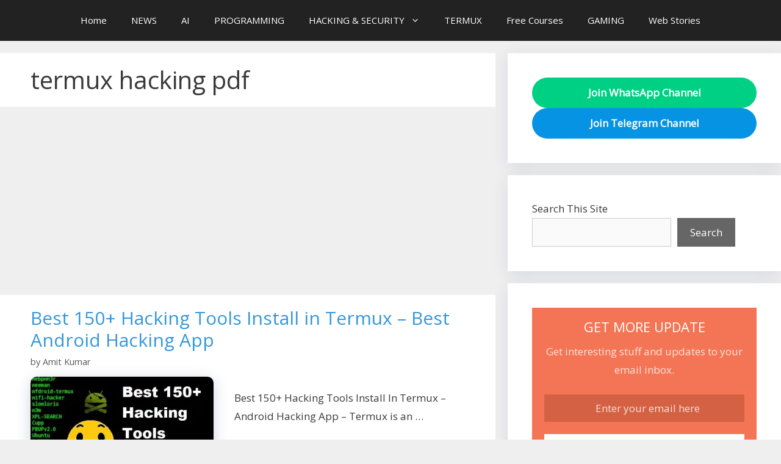

--- FILE ---
content_type: text/html; charset=utf-8
request_url: https://www.google.com/recaptcha/api2/aframe
body_size: 269
content:
<!DOCTYPE HTML><html><head><meta http-equiv="content-type" content="text/html; charset=UTF-8"></head><body><script nonce="UlW99sKH9hOg-Z6OVvWJPQ">/** Anti-fraud and anti-abuse applications only. See google.com/recaptcha */ try{var clients={'sodar':'https://pagead2.googlesyndication.com/pagead/sodar?'};window.addEventListener("message",function(a){try{if(a.source===window.parent){var b=JSON.parse(a.data);var c=clients[b['id']];if(c){var d=document.createElement('img');d.src=c+b['params']+'&rc='+(localStorage.getItem("rc::a")?sessionStorage.getItem("rc::b"):"");window.document.body.appendChild(d);sessionStorage.setItem("rc::e",parseInt(sessionStorage.getItem("rc::e")||0)+1);localStorage.setItem("rc::h",'1768696570814');}}}catch(b){}});window.parent.postMessage("_grecaptcha_ready", "*");}catch(b){}</script></body></html>